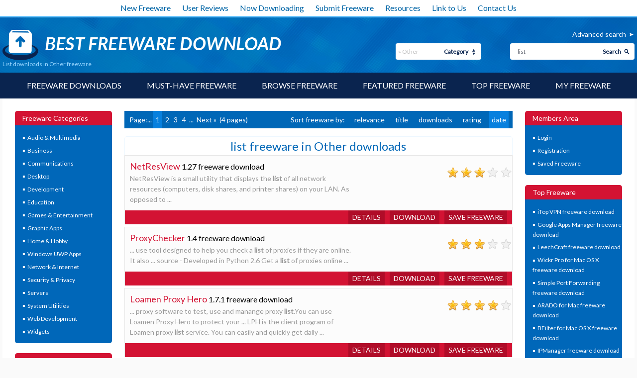

--- FILE ---
content_type: text/html; charset=UTF-8
request_url: https://www.bestfreewaredownload.com/s-yudfwjwe-list-c-125-other-freeware.html
body_size: 109059
content:

<!DOCTYPE html>
<html lang="en" class="no-js">
<head>
  <meta charset="utf-8" />
  <meta http-equiv="X-UA-Compatible" content="IE=edge" />
	<meta http-equiv="content-type" content="text/html; charset=utf-8" />
	<title>List downloads in Other freeware</title>

    <link href='//fonts.googleapis.com/css?family=Lato:400,100,300' rel='stylesheet' type='text/css'>
	<link href="https://www.bestfreewaredownload.com/templates/BFD/css/styles.css" rel="stylesheet" type="text/css" />
	<link href="https://www.bestfreewaredownload.com/templates/BFD/css/rating.css" rel="stylesheet" type="text/css" />
	<meta name="keywords" content="listfreeware, downloads, software, free, freeware download" />
	<meta name="description" content="List downloads in Other freeware - Freeware downloads - best freeware - Best Freeware Download." />
	<link rel="alternate" type="application/rss+xml" title="Best Freeware Download RSS" href="https://www.bestfreewaredownload.com/rss/freeware.xml?keywords_encoded=list&amp;category_id=125&amp;keywords=list" />

    <meta name="viewport" content="width=device-width, initial-scale=1" />

	<link rel="shortcut icon" href="https://www.bestfreewaredownload.com/templates/BFD/images/favicon.ico" type="image/x-icon" />
	
	
	<script type="text/plain" cookie-consent="strictly-necessary" language="javascript" src="/js/general.js"></script>
	<script type="text/plain" cookie-consent="strictly-necessary" language="javascript" src="/js/rating.js"></script>
	<script type="text/plain" cookie-consent="functionality" src='https://www.google.com/recaptcha/api.js'></script>
</head>

<body><!-- Header -->
    <div class="container">

        <header role="banner">
            <div class="top_white_bar">
                <div class="wrapper">
                    <ul>
                        <li><a href="https://www.bestfreewaredownload.com/new-freeware.html" title="New Freeware">New Freeware</a></li>
                        <li><a href="https://www.bestfreewaredownload.com/new-reviews.html" title="User Reviews">User Reviews</a></li>
                        <li><a href="https://www.bestfreewaredownload.com/now-downloading.html" title="Now Downloading">Now Downloading</a></li>
                        <li><a href="https://www.bestfreewaredownload.com/submit-pad-file.html" title="Submit Freeware">Submit Freeware</a></li>
                        <li><a href="https://www.bestfreewaredownload.com/dir/directory/" title="Resources">Resources</a></li>
                        <li><a href="https://www.bestfreewaredownload.com/linktous.html" title="Link to Us">Link to Us</a></li>
                        <li><a href="https://www.bestfreewaredownload.com/contact.html" title="Contact Us">Contact Us</a></li>
                    </ul>
                </div>
            </div>
            <div class="main_bar">
                <div class="wrapper">
                    <div class="main_bar_inner">
                        <div class="logo">
                            <a href="https://www.bestfreewaredownload.com/" title="Best Free Software Download - Freeware">
                                <img src="https://www.bestfreewaredownload.com/templates/BFD/images/main_logo.png" alt="best freeware downloads" width="560" height="61" />
                            </a>
                            <h1>List downloads in Other freeware</h1>
                        </div>
                        <div class="search_box">
						   			 				                            <a href="https://www.bestfreewaredownload.com/software-advanced.html?keyword_id=yudfwjwe&amp;keywords_encoded=list&amp;category_id=125&amp;keywords=list&amp;p=25" rel="nofollow" title="Advanced search">Advanced search</a>
                          <form name="Search" action="https://www.bestfreewaredownload.com/software-search.html" method="get">
                            <div class="search">
                                <input type="text" name="keywords" placeholder="Search Freeware:" maxlength="200" value="list"/>
                                <button type="submit">Search</button>
                            </div>
                            <div class="categ">
                                <select name="category_id" id="">
                                	<option value="0">- all -</option>
																																			<option value="1">Audio &amp; Multimedia</option>
																																					<option value="15">&raquo; Audio Encoders/Decoders</option>
																    																			<option value="16">&raquo; Audio File Players</option>
																    																			<option value="17">&raquo; Audio File Recorders</option>
																    																			<option value="18">&raquo; CD Burners</option>
																    																			<option value="19">&raquo; CD Players</option>
																    																			<option value="20">&raquo; Multimedia Creation Tools</option>
																    																			<option value="21">&raquo; Music Composers</option>
																    																			<option value="22">&raquo; Presentation Tools</option>
																    																			<option value="23">&raquo; Rippers &amp; Converters</option>
																    																			<option value="24">&raquo; Speech</option>
																    																			<option value="25">&raquo; Video Tools</option>
																    																			<option value="26">&raquo; Other</option>
																    																			<option value="197">&raquo; DVD Players</option>
																    																																			<option value="2">Business</option>
																																					<option value="27">&raquo; Accounting &amp; Finance</option>
																    																			<option value="28">&raquo; Calculators &amp; Converters</option>
																    																			<option value="29">&raquo; Databases &amp; Tools</option>
																    																			<option value="30">&raquo; Helpdesk &amp; Remote PC</option>
																    																			<option value="31">&raquo; Inventory &amp; Barcoding</option>
																    																			<option value="32">&raquo; Investment Tools</option>
																    																			<option value="33">&raquo; Math &amp; Scientific Tools</option>
																    																			<option value="34">&raquo; Office Suites &amp; Tools</option>
																    																			<option value="35">&raquo; PIMS &amp; Calendars</option>
																    																			<option value="36">&raquo; Project Management</option>
																    																			<option value="37">&raquo; Vertical Market Apps</option>
																    																			<option value="38">&raquo; Other</option>
																    																																			<option value="3">Communications</option>
																																					<option value="39">&raquo; Chat &amp; Instant Messaging</option>
																    																			<option value="40">&raquo; Dial Up &amp; Connection Tools</option>
																    																			<option value="41">&raquo; E-Mail Clients</option>
																    																			<option value="42">&raquo; E-Mail List Management</option>
																    																			<option value="43">&raquo; Fax Tools</option>
																    																			<option value="44">&raquo; Newsgroup Clients</option>
																    																			<option value="45">&raquo; Pager Tools</option>
																    																			<option value="46">&raquo; Telephony</option>
																    																			<option value="47">&raquo; Web/Video Cams</option>
																    																			<option value="48">&raquo; Other Comms Tools</option>
																    																			<option value="49">&raquo; Other E-Mail Tools</option>
																    																																			<option value="4">Desktop</option>
																																					<option value="50">&raquo; Clocks &amp; Alarms</option>
																    																			<option value="51">&raquo; Cursors &amp; Fonts</option>
																    																			<option value="52">&raquo; Icons</option>
																    																			<option value="53">&raquo; Screen Savers</option>
																    																			<option value="54">&raquo; Themes &amp; Wallpaper</option>
																    																			<option value="55">&raquo; Other</option>
																    																			<option value="164">&raquo; Screen Savers: Vehicles</option>
																    																			<option value="165">&raquo; Screen Savers: Science</option>
																    																			<option value="166">&raquo; Screen Savers: Art</option>
																    																			<option value="167">&raquo; Screen Savers: Nature</option>
																    																			<option value="168">&raquo; Screen Savers: Cartoons</option>
																    																			<option value="169">&raquo; Screen Savers: Other</option>
																    																			<option value="171">&raquo; Screen Savers: Seasonal</option>
																    																			<option value="184">&raquo; Screen Savers: People</option>
																    																																			<option value="5">Development</option>
																																					<option value="56">&raquo; Active X</option>
																    																			<option value="57">&raquo; Basic, VB, VB DotNet</option>
																    																			<option value="58">&raquo; C / C++ / C#</option>
																    																			<option value="59">&raquo; Compilers &amp; Interpreters</option>
																    																			<option value="60">&raquo; Components &amp; Libraries</option>
																    																			<option value="61">&raquo; Debugging</option>
																    																			<option value="62">&raquo; Delphi</option>
																    																			<option value="63">&raquo; Help Tools</option>
																    																			<option value="64">&raquo; Install &amp; Setup</option>
																    																			<option value="65">&raquo; Management &amp; Distribution</option>
																    																			<option value="66">&raquo; Source Editors</option>
																    																			<option value="67">&raquo; Other</option>
																    																			<option value="195">&raquo; Components</option>
																    																																			<option value="6">Education</option>
																																					<option value="68">&raquo; Computer</option>
																    																			<option value="69">&raquo; Dictionaries</option>
																    																			<option value="70">&raquo; Geography</option>
																    																			<option value="71">&raquo; Kids</option>
																    																			<option value="72">&raquo; Languages</option>
																    																			<option value="73">&raquo; Mathematics</option>
																    																			<option value="74">&raquo; Reference Tools</option>
																    																			<option value="75">&raquo; Science</option>
																    																			<option value="76">&raquo; Teaching &amp; Training Tools</option>
																    																			<option value="77">&raquo; Other</option>
																    																																			<option value="7">Games &amp; Entertainment</option>
																																					<option value="78">&raquo; Action</option>
																    																			<option value="79">&raquo; Adventure &amp; Roleplay</option>
																    																			<option value="80">&raquo; Arcade</option>
																    																			<option value="81">&raquo; Board</option>
																    																			<option value="82">&raquo; Card</option>
																    																			<option value="83">&raquo; Casino &amp; Gambling</option>
																    																			<option value="84">&raquo; Kids</option>
																    																			<option value="85">&raquo; Online Gaming</option>
																    																			<option value="86">&raquo; Puzzle &amp; Word Games</option>
																    																			<option value="87">&raquo; Simulation</option>
																    																			<option value="88">&raquo; Sports</option>
																    																			<option value="89">&raquo; Strategy &amp; War Games</option>
																    																			<option value="90">&raquo; Tools &amp; Editors</option>
																    																			<option value="91">&raquo; Other</option>
																    																			<option value="177">&raquo; Puzzle</option>
																    																																			<option value="8">Graphic Apps</option>
																																					<option value="92">&raquo; Animation Tools</option>
																    																			<option value="93">&raquo; CAD</option>
																    																			<option value="94">&raquo; Converters &amp; Optimizers</option>
																    																			<option value="95">&raquo; Editors</option>
																    																			<option value="96">&raquo; Font Tools</option>
																    																			<option value="97">&raquo; Gallery &amp; Cataloging Tools</option>
																    																			<option value="98">&raquo; Icon Tools</option>
																    																			<option value="99">&raquo; Screen Capture</option>
																    																			<option value="100">&raquo; Viewers</option>
																    																			<option value="101">&raquo; Other</option>
																    																																			<option value="9">Home &amp; Hobby</option>
																																					<option value="103">&raquo; Astronomy</option>
																    																			<option value="104">&raquo; Cataloging</option>
																    																			<option value="105">&raquo; Food &amp; Drink</option>
																    																			<option value="106">&raquo; Genealogy</option>
																    																			<option value="107">&raquo; Health &amp; Nutrition</option>
																    																			<option value="108">&raquo; Personal Finance</option>
																    																			<option value="109">&raquo; Personal Interest</option>
																    																			<option value="110">&raquo; Recreation</option>
																    																			<option value="111">&raquo; Religion</option>
																    																			<option value="112">&raquo; Other</option>
																    																			<option value="175">&raquo; Astrology/Biorhythms/Mystic</option>
																    																																			<option value="313">Windows UWP Apps</option>
																																					<option value="315">&raquo; Education</option>
																    																			<option value="316">&raquo; Entertainment</option>
																    																			<option value="317">&raquo; Finance</option>
																    																			<option value="318">&raquo; Food</option>
																    																			<option value="314">&raquo; Games</option>
																    																			<option value="319">&raquo; Health</option>
																    																			<option value="320">&raquo; Music &amp; Video</option>
																    																			<option value="321">&raquo; News</option>
																    																			<option value="322">&raquo; Photo</option>
																    																			<option value="323">&raquo; Productivity</option>
																    																			<option value="324">&raquo; Security</option>
																    																			<option value="326">&raquo; Shopping</option>
																    																			<option value="327">&raquo; Social</option>
																    																			<option value="325">&raquo; Sports</option>
																    																			<option value="328">&raquo; Tools</option>
																    																			<option value="329">&raquo; Travel</option>
																    																																			<option value="10">Network &amp; Internet</option>
																																					<option value="113">&raquo; Ad Blockers</option>
																    																			<option value="114">&raquo; Browser Tools</option>
																    																			<option value="115">&raquo; Browsers</option>
																    																			<option value="116">&raquo; Download Managers</option>
																    																			<option value="117">&raquo; File Sharing / Peer to Peer</option>
																    																			<option value="118">&raquo; FTP Clients</option>
																    																			<option value="119">&raquo; Network Monitoring</option>
																    																			<option value="120">&raquo; Remote Computing</option>
																    																			<option value="121">&raquo; Search / Lookup Tools</option>
																    																			<option value="122">&raquo; Terminal &amp; Telnet Clients</option>
																    																			<option value="123">&raquo; Timers &amp; Time Synch</option>
																    																			<option value="124">&raquo; Trace &amp; Ping Tools</option>
																    																			<option value="125" selected="1">&raquo; Other</option>
																    																			<option value="162">&raquo; Search/Lookup Tools</option>
																    																																			<option value="11">Security &amp; Privacy</option>
																																					<option value="126">&raquo; Access Control</option>
																    																			<option value="127">&raquo; Anti-Spam &amp; Anti-Spy Tools</option>
																    																			<option value="128">&raquo; Anti-Virus Tools</option>
																    																			<option value="129">&raquo; Covert Surveillance</option>
																    																			<option value="130">&raquo; Encryption Tools</option>
																    																			<option value="131">&raquo; Password Managers</option>
																    																			<option value="132">&raquo; Other</option>
																    																																			<option value="12">Servers</option>
																																					<option value="133">&raquo; Firewall &amp; Proxy Servers</option>
																    																			<option value="134">&raquo; FTP Servers</option>
																    																			<option value="135">&raquo; Mail Servers</option>
																    																			<option value="136">&raquo; News Servers</option>
																    																			<option value="138">&raquo; Web Servers</option>
																    																			<option value="139">&raquo; Other Server Applications</option>
																    																																			<option value="13">System Utilities</option>
																																					<option value="140">&raquo; Automation Tools</option>
																    																			<option value="141">&raquo; Backup &amp; Restore</option>
																    																			<option value="142">&raquo; Benchmarking</option>
																    																			<option value="143">&raquo; Clipboard Tools</option>
																    																			<option value="144">&raquo; File &amp; Disk Management</option>
																    																			<option value="145">&raquo; File Compression</option>
																    																			<option value="146">&raquo; Launchers &amp; Task Managers</option>
																    																			<option value="147">&raquo; Printer</option>
																    																			<option value="148">&raquo; Registry Tools</option>
																    																			<option value="149">&raquo; Shell Tools</option>
																    																			<option value="150">&raquo; System Maintenance</option>
																    																			<option value="151">&raquo; Text / Document Editors</option>
																    																			<option value="152">&raquo; Other</option>
																    																																			<option value="14">Web Development</option>
																																					<option value="153">&raquo; ASP &amp; PHP</option>
																    																			<option value="154">&raquo; E-Commerce</option>
																    																			<option value="155">&raquo; Flash Tools</option>
																    																			<option value="156">&raquo; HTML Tools</option>
																    																			<option value="157">&raquo; Java &amp; JavaScript</option>
																    																			<option value="158">&raquo; Log Analysers</option>
																    																			<option value="159">&raquo; Site Administration</option>
																    																			<option value="160">&raquo; Wizards &amp; Components</option>
																    																			<option value="161">&raquo; XML / CSS Tools</option>
																    																			<option value="163">&raquo; Other</option>
																    																																			<option value="304">Widgets</option>
																																					<option value="305">&raquo; Alarms & Clocks</option>
																    																			<option value="307">&raquo; Finances & Business</option>
																    																			<option value="308">&raquo; Games</option>
																    																			<option value="309">&raquo; Internet Radio</option>
																    																			<option value="310">&raquo; Miscellaneous</option>
																    																			<option value="311">&raquo; News</option>
																    																			<option value="312">&raquo; System Utilities</option>
																    																	                                </select>
                                <span>Category</span>
                            </div>
                          </form>
                        </div>
                    </div>
                </div>
            </div>
            <nav role="navigation">
                <div class="wrapper">
                    <a href="#" class="mob_nav_icon"></a>
                    <ul>
                        <li><a href="https://www.bestfreewaredownload.com/" title="Software Downloads">Freeware Downloads</a></li>
                        <li><a href="https://www.bestfreewaredownload.com/best-free-downloads.html" title="Must-have Freeware">Must-have Freeware</a></li>
                        <li><a href="https://www.bestfreewaredownload.com/freeware-categories.html" title="Browse Freeware">Browse Freeware</a></li>
                        <li><a href="https://www.bestfreewaredownload.com/featured-freeware.html" title="Featured Freeware">Featured Freeware</a></li>
                        <li><a href="https://www.bestfreewaredownload.com/top-freeware-downloads.html" title="Top Freeware">Top Freeware</a></li>
                        <li><a href="https://www.bestfreewaredownload.com/saved-software.html" title="Freeware Watch List" rel="nofollow">My Freeware</a></li>
                    </ul>
                </div>
            </nav>

        </header>

				
				        <div id="content" role="main">
            <div class="wrapper">
                <div class="content_inner">
                                    <aside>
                        <article class="side_bar">
                            <span>Freeware Categories</span>
                            <ul class="menu_side">
																															<li><a href="/categories/download-audio-multimedia-freeware-1-0-d.html" title="Audio &amp; Multimedia" >Audio &amp; Multimedia</a>
																																	</li>
																															<li><a href="/categories/download-business-freeware-2-0-d.html" title="Business" >Business</a>
																																	</li>
																															<li><a href="/categories/download-communications-freeware-3-0-d.html" title="Communications" >Communications</a>
																																	</li>
																															<li><a href="/categories/download-desktop-freeware-4-0-d.html" title="Desktop" >Desktop</a>
																																	</li>
																															<li><a href="/categories/download-development-freeware-5-0-d.html" title="Development" >Development</a>
																																	</li>
																															<li><a href="/categories/download-education-freeware-6-0-d.html" title="Education" >Education</a>
																																	</li>
																															<li><a href="/categories/download-games-entertainment-freeware-7-0-d.html" title="Games &amp; Entertainment" >Games &amp; Entertainment</a>
																																	</li>
																															<li><a href="/categories/download-graphic-apps-freeware-8-0-d.html" title="Graphic Apps" >Graphic Apps</a>
																																	</li>
																															<li><a href="/categories/download-home-hobby-freeware-9-0-d.html" title="Home &amp; Hobby" >Home &amp; Hobby</a>
																																	</li>
																															<li><a href="/categories/download-windows-uwp-apps-freeware-313-0-d.html" title="Windows UWP Apps" >Windows UWP Apps</a>
																																	</li>
																															<li><a href="/categories/download-network-internet-freeware-10-0-d.html" title="Network &amp; Internet" >Network &amp; Internet</a>
																																	</li>
																															<li><a href="/categories/download-security-privacy-freeware-11-0-d.html" title="Security &amp; Privacy" >Security &amp; Privacy</a>
																																	</li>
																															<li><a href="/categories/download-servers-freeware-12-0-d.html" title="Servers" >Servers</a>
																																	</li>
																															<li><a href="/categories/download-system-utilities-freeware-13-0-d.html" title="System Utilities" >System Utilities</a>
																																	</li>
																															<li><a href="/categories/download-web-development-freeware-14-0-d.html" title="Web Development" >Web Development</a>
																																	</li>
																															<li><a href="/categories/download-widgets-freeware-304-0-d.html" title="Widgets" >Widgets</a>
																																	</li>
															                            </ul>
                        </article>

												                        <article class="side_bar one">
                            <span>Related Keywords<a href="#" class="show_more one">Show more</a><a href="#" class="show_less one">Show less</a></span>
                            <ul>
															                                <li><a href="/s-gbcbwlwq-list-freeware.html" title="list freeware">list <p>freeware download</p></a></li>
															                                <li><a href="/s-xrxehqgl-list-server-freeware.html" title="list server freeware">list server <p>freeware download</p></a></li>
															                                <li><a href="/s-xbxpjzco-list-management-freeware.html" title="list management freeware">list management <p>freeware download</p></a></li>
															                                <li><a href="/s-jgralgpy-list-box-net-freeware.html" title="list box .net freeware">list box .net <p>freeware download</p></a></li>
															                                <li><a href="/s-qncittff-list-box-control-freeware.html" title="list box control freeware">list box control <p>freeware download</p></a></li>
															                                <li><a href="/s-pobaowoz-list-item-control-freeware.html" title="list item control freeware">list item control <p>freeware download</p></a></li>
															                                <li><a href="/s-gxaejaeu-list-validator-freeware.html" title="list validator freeware">list validator <p>freeware download</p></a></li>
															                                <li><a href="/s-ugcbhvss-list-checker-freeware.html" title="list checker freeware">list checker <p>freeware download</p></a></li>
															                                <li><a href="/s-bpgiqjeq-list-maker-freeware.html" title="list maker freeware">list maker <p>freeware download</p></a></li>
															                                <li><a href="/s-mvwqwpjx-list-view-freeware.html" title="list-view freeware">list-view <p>freeware download</p></a></li>
															                                <li><a href="/s-uegycbmx-list-builder-freeware.html" title="list builder freeware">list builder <p>freeware download</p></a></li>
															                                <li><a href="/s-cettejpo-list-files-freeware.html" title="list files freeware">list files <p>freeware download</p></a></li>
															                                <li><a href="/s-nbhmmzvq-list-manager-freeware.html" title="list manager freeware">list manager <p>freeware download</p></a></li>
															                                <li><a href="/s-xplevyib-list-generator-freeware.html" title="list generator freeware">list generator <p>freeware download</p></a></li>
															                                <li><a href="/s-fdzyzguv-list-windows-freeware.html" title="list windows freeware">list windows <p>freeware download</p></a></li>
															                                <li><a href="/s-slcentkj-list-of-natural-sleep-aides-freeware.html" title="list of natural sleep aides freeware">list of natural sleep aides <p>freeware download</p></a></li>
															                                <li><a href="/s-xinvepce-list-grabber-freeware.html" title="list grabber freeware">list grabber <p>freeware download</p></a></li>
															                                <li><a href="/s-bwpfjhru-list-manager-pro-freeware.html" title="list manager pro freeware">list manager pro <p>freeware download</p></a></li>
															                                <li><a href="/s-joyiejfo-list-building-freeware.html" title="list building freeware">list building <p>freeware download</p></a></li>
															                                <li><a href="/s-adokpfkk-list-file-freeware.html" title="list file freeware">list file <p>freeware download</p></a></li>
															                            </ul>
                        </article>
							          
												                        <article class="side_bar two">
                            <span>Top Freeware Keywords<a href="#" class="show_more two">Show more</a><a href="#" class="show_less two">Show less</a></span>
                            <ul>
															                                <li><a href="/s-lvplffes-fast-c-125-other-freeware.html" title="fast freeware">fast <p>freeware download</p></a></li>
															                                <li><a href="/s-ivgscfgj-mac-os-x-c-125-other-freeware.html" title="mac os x freeware">mac os x <p>freeware download</p></a></li>
															                                <li><a href="/s-sghiovqr-free-rss-feeds-c-125-other-freeware.html" title="free rss feeds freeware">free rss feeds <p>freeware download</p></a></li>
															                                <li><a href="/s-fqfhflyd-proxy-c-125-other-freeware.html" title="proxy freeware">proxy <p>freeware download</p></a></li>
															                                <li><a href="/s-vnkrflgq-free-c-125-other-freeware.html" title="free freeware">free <p>freeware download</p></a></li>
															                                <li><a href="/s-yudfwjwe-list-c-125-other-freeware.html" title="list freeware">list <p>freeware download</p></a></li>
															                                <li><a href="/s-dkqluxun-download-c-125-other-freeware.html" title="download freeware">download <p>freeware download</p></a></li>
															                                <li><a href="/s-tgfcstqg-security-c-125-other-freeware.html" title="security freeware">security <p>freeware download</p></a></li>
															                                <li><a href="/s-ysnykppk-speed-c-125-other-freeware.html" title="speed freeware">speed <p>freeware download</p></a></li>
															                                <li><a href="/s-kvzluieb-checker-c-125-other-freeware.html" title="checker freeware">checker <p>freeware download</p></a></li>
															                                <li><a href="/s-ttvytonu-web-c-125-other-freeware.html" title="web freeware">web <p>freeware download</p></a></li>
															                                <li><a href="/s-octcwhel-browser-c-125-other-freeware.html" title="browser freeware">browser <p>freeware download</p></a></li>
															                                <li><a href="/s-wwihzqlp-network-c-125-other-freeware.html" title="network freeware">network <p>freeware download</p></a></li>
															                                <li><a href="/s-bzzwfzes-search-engine-c-125-other-freeware.html" title="search engine freeware">search engine <p>freeware download</p></a></li>
															                                <li><a href="/s-mhskaday-email-c-125-other-freeware.html" title="email freeware">email <p>freeware download</p></a></li>
															                                <li><a href="/s-adxnelai-anti-c-125-other-freeware.html" title="anti freeware">anti <p>freeware download</p></a></li>
															                                <li><a href="/s-jxxokjrh-google-c-125-other-freeware.html" title="google freeware">google <p>freeware download</p></a></li>
															                                <li><a href="/s-opcwlkyx-rss-c-125-other-freeware.html" title="rss freeware">rss <p>freeware download</p></a></li>
															                                <li><a href="/s-ezkddtxw-internet-c-125-other-freeware.html" title="internet freeware">internet <p>freeware download</p></a></li>
															                                <li><a href="/s-lrxvggaa-search-c-125-other-freeware.html" title="search freeware">search <p>freeware download</p></a></li>
															                                <li><a href="/s-lfhyqbiz-online-tv-c-125-other-freeware.html" title="online tv freeware">online tv <p>freeware download</p></a></li>
															                                <li><a href="/s-smgifihy-internet-explorer-6-c-125-other-freeware.html" title="internet explorer 6 freeware">internet explorer 6 <p>freeware download</p></a></li>
															                                <li><a href="/s-zjabwbrh-adware-c-125-other-freeware.html" title="adware freeware">adware <p>freeware download</p></a></li>
															                                <li><a href="/s-hnjhbnsi-blog-c-125-other-freeware.html" title="blog freeware">blog <p>freeware download</p></a></li>
															                                <li><a href="/s-sgygnlho-internet-explorer-c-125-other-freeware.html" title="internet explorer freeware">internet explorer <p>freeware download</p></a></li>
															                                <li><a href="/s-cfurqyev-feed-c-125-other-freeware.html" title="feed freeware">feed <p>freeware download</p></a></li>
															                                <li><a href="/s-ulsojdzj-finder-c-125-other-freeware.html" title="finder freeware">finder <p>freeware download</p></a></li>
															                                <li><a href="/s-ivrblife-optimize-c-125-other-freeware.html" title="optimize freeware">optimize <p>freeware download</p></a></li>
															                                <li><a href="/s-dlnenlhc-auction-c-125-other-freeware.html" title="auction freeware">auction <p>freeware download</p></a></li>
															                                <li><a href="/s-ecywhkre-ebay-c-125-other-freeware.html" title="ebay freeware">ebay <p>freeware download</p></a></li>
															                            </ul>
                        </article>
							          
                        <article class="side_bar three">
                            <span>Popular Freeware<a href="#" class="show_more three">Show more</a><a href="#" class="show_less three">Show less</a></span>
                            <ul>
                                <li><a href="https://www.bestfreewaredownload.com/freeware/k-girls-t-free-istripper-freeware-xxhwktww.html" title="virtuagirl">virtuagirl</a></li>
                                <li><a href="https://www.bestfreewaredownload.com/freeware/t-free-free-virtual-girls-freeware-fdauurhs.html" title="free girls">free girls</a></li>
                                <li><a href="https://www.bestfreewaredownload.com/freeware/k-cleaner-t-free-free-registry-cleaner-freeware-yzvjglsg.html" title="free registry cleaner">free registry cleaner</a></li>
                                <li><a href="https://www.bestfreewaredownload.com/free-registry-cleaner.html" title="registry cleaner">registry cleaner</a></li>
                                <li><a href="https://www.bestfreewaredownload.com/freeware/k-keylogger-t-free-free-keylogger-freeware-gzqjgmcg.html" title="free keylogger">free keylogger</a></li>
                                <li><a href="https://www.bestfreewaredownload.com/s-gdvkzeoi-games-freeware.html" title="freeware games">freeware games</a></li>
                                <li><a href="https://www.bestfreewaredownload.com/s-xlfjqare-player-c-16-audio-file-players-freeware.html" title="freeware player">freeware player</a></li>
                                <li><a href="https://www.bestfreewaredownload.com/s-rcokbmeq-mp3-freeware.html" title="free mp3">free mp3</a></li>
                                <li><a href="https://www.bestfreewaredownload.com/s-aevzizxp-video-freeware.html" title="free videos">free videos</a></li>
                                <li><a href="https://www.bestfreewaredownload.com/top-freeware-downloads.html" title="free freeware">free freeware</a></li>
                                <li><a href="https://www.bestfreewaredownload.com/top-freeware-downloads.html" title="free downloads">free downloads</a></li>
                                <li><a href="https://www.bestfreewaredownload.com/top-freeware-downloads.html" title="free software">free software</a></li>
                            </ul>
                        </article>
                    </aside>
                <!-- Header end-->

<!-- Content -->

 
                    <div class="midline">

																											                        <div class="paging">
                            <ul>
                                <li>Page:</li><li>...</li> <li><a href="/s-yudfwjwe-list-c-125-other-freeware-0.html" class="selected active"  rel="nofollow">1</a></li> <li><a href="/s-yudfwjwe-list-c-125-other-freeware-25.html" class="" >2</a></li> <li><a href="/s-yudfwjwe-list-c-125-other-freeware-50.html" class="" >3</a></li> <li><a href="/s-yudfwjwe-list-c-125-other-freeware-75.html" class="" >4</a></li>  <li>...</li>  <li><a href="/s-yudfwjwe-list-c-125-other-freeware-25.html" rel="nofollow">Next &raquo;</a></li> <li> (4&nbsp;pages)</li>
                            </ul>
                            <ul>
                                 <li>Sort freeware by: &nbsp;<li><a href="/s-yudfwjwe-list-c-125-other-freeware-$o.html" rel="nofollow">relevance</a></li> <li><a href="/s-yudfwjwe-list-c-125-other-freeware-$o.html" rel="nofollow">title</a></li> <li><a href="/s-yudfwjwe-list-c-125-other-freeware-$o.html" rel="nofollow">downloads</a></li> <li><a href="/s-yudfwjwe-list-c-125-other-freeware-$o.html" rel="nofollow">rating</a></li> <li class="selected">date</li> 
                            </ul>
                        </div>
																												                        <article class="recent_inside">
                            <h2>list freeware in Other downloads</h2>
                                                        <div class="recent_item">
                                <section>
                                    <h4><a href="https://www.bestfreewaredownload.com/freeware/k-list-t-free-netresview-freeware-bvzbaxcp.html" title="NetResView freeware">NetResView</a></h4> 1.27 freeware download
                                    <p>NetResView is a small utility that displays the <strong class="hl">list</strong> of all network resources (computers, disk shares, and printer shares) on your LAN. As opposed to  ...</p>
                                                                    </section>
                                <section>
                                	                                    
                                    <span class="star_rating">
			                                  <img src="https://www.bestfreewaredownload.com/templates/BFD/images/star_full.gif" width="27" height="25"  alt=""/><img src="https://www.bestfreewaredownload.com/templates/BFD/images/star_full.gif" width="27" height="25"  alt=""/><img src="https://www.bestfreewaredownload.com/templates/BFD/images/star_full.gif" width="27" height="25"  alt=""/><img src="https://www.bestfreewaredownload.com/templates/BFD/images/star_fullb.gif" width="27" height="25"  alt=""/><img src="https://www.bestfreewaredownload.com/templates/BFD/images/star_fullb.gif" width="27" height="25"  alt=""/>
                                    </span>

                                </section>

																
                                <ul>
                                    <li><a href="/saved-software.html?save=bvzbaxcp&amp;keywords=list" rel="nofollow" title="Save">Save freeware</a></li>
                                    <li><a href="https://www.bestfreewaredownload.com/download/t-free-netresview-freeware-bvzbaxcp.html" title="Download">Download</a></li>
                                    <li><a href="https://www.bestfreewaredownload.com/freeware/t-free-netresview-freeware-bvzbaxcp.html" title="freeware">Details</a></li>
                                </ul>
                            </div>
                                                        <div class="recent_item">
                                <section>
                                    <h4><a href="https://www.bestfreewaredownload.com/freeware/k-list-t-free-proxychecker-freeware-zomnthos.html" title="ProxyChecker freeware">ProxyChecker</a></h4> 1.4 freeware download
                                    <p>... use tool designed to help you check a <strong class="hl">list</strong> of proxies if they are online. It also ... source - Developed in Python 2.6 Get a <strong class="hl">list</strong> of proxies online       ...</p>
                                                                    </section>
                                <section>
                                	                                    
                                    <span class="star_rating">
			                                  <img src="https://www.bestfreewaredownload.com/templates/BFD/images/star_full.gif" width="27" height="25"  alt=""/><img src="https://www.bestfreewaredownload.com/templates/BFD/images/star_full.gif" width="27" height="25"  alt=""/><img src="https://www.bestfreewaredownload.com/templates/BFD/images/star_full.gif" width="27" height="25"  alt=""/><img src="https://www.bestfreewaredownload.com/templates/BFD/images/star_fullb.gif" width="27" height="25"  alt=""/><img src="https://www.bestfreewaredownload.com/templates/BFD/images/star_fullb.gif" width="27" height="25"  alt=""/>
                                    </span>

                                </section>

																
                                <ul>
                                    <li><a href="/saved-software.html?save=zomnthos&amp;keywords=list" rel="nofollow" title="Save">Save freeware</a></li>
                                    <li><a href="https://www.bestfreewaredownload.com/download/t-free-proxychecker-freeware-zomnthos.html" title="Download">Download</a></li>
                                    <li><a href="https://www.bestfreewaredownload.com/freeware/t-free-proxychecker-freeware-zomnthos.html" title="freeware">Details</a></li>
                                </ul>
                            </div>
                                                        <div class="recent_item">
                                <section>
                                    <h4><a href="https://www.bestfreewaredownload.com/freeware/k-list-t-free-loamen-proxy-hero-freeware-wgoyaxnw.html" title="Loamen Proxy Hero freeware">Loamen Proxy Hero</a></h4> 1.7.1 freeware download
                                    <p>... proxy software to test, use and manange proxy <strong class="hl">list</strong>.You can use Loamen Proxy Hero to protect your ... LPH is the client program of Loamen proxy <strong class="hl">list</strong> service. You can easily and quickly get daily  ...</p>
                                                                    </section>
                                <section>
                                	                                    
                                    <span class="star_rating">
			                                  <img src="https://www.bestfreewaredownload.com/templates/BFD/images/star_full.gif" width="27" height="25"  alt=""/><img src="https://www.bestfreewaredownload.com/templates/BFD/images/star_full.gif" width="27" height="25"  alt=""/><img src="https://www.bestfreewaredownload.com/templates/BFD/images/star_full.gif" width="27" height="25"  alt=""/><img src="https://www.bestfreewaredownload.com/templates/BFD/images/star_full.gif" width="27" height="25"  alt=""/><img src="https://www.bestfreewaredownload.com/templates/BFD/images/star_fullb.gif" width="27" height="25"  alt=""/>
                                    </span>

                                </section>

																
                                <ul>
                                    <li><a href="/saved-software.html?save=wgoyaxnw&amp;keywords=list" rel="nofollow" title="Save">Save freeware</a></li>
                                    <li><a href="https://www.bestfreewaredownload.com/download/t-free-loamen-proxy-hero-freeware-wgoyaxnw.html" title="Download">Download</a></li>
                                    <li><a href="https://www.bestfreewaredownload.com/freeware/t-free-loamen-proxy-hero-freeware-wgoyaxnw.html" title="freeware">Details</a></li>
                                </ul>
                            </div>
                                                        <div class="recent_item">
                                <section>
                                    <h4><a href="https://www.bestfreewaredownload.com/freeware/k-list-t-free-dbtv-freeware-fxqushqg.html" title="DBTV freeware">DBTV</a></h4> 2.3 freeware download
                                    <p>... DBTV will scan your TV show folder and <strong class="hl">list</strong> all your shows. Looks up and downloads torrents for TV shows in order. The software also  ...</p>
                                                                    </section>
                                <section>
                                	                                    
                                    <span class="star_rating">
			                                  <img src="https://www.bestfreewaredownload.com/templates/BFD/images/star_full.gif" width="27" height="25"  alt=""/><img src="https://www.bestfreewaredownload.com/templates/BFD/images/star_full.gif" width="27" height="25"  alt=""/><img src="https://www.bestfreewaredownload.com/templates/BFD/images/star_full.gif" width="27" height="25"  alt=""/><img src="https://www.bestfreewaredownload.com/templates/BFD/images/star_fullb.gif" width="27" height="25"  alt=""/><img src="https://www.bestfreewaredownload.com/templates/BFD/images/star_fullb.gif" width="27" height="25"  alt=""/>
                                    </span>

                                </section>

																
                                <ul>
                                    <li><a href="/saved-software.html?save=fxqushqg&amp;keywords=list" rel="nofollow" title="Save">Save freeware</a></li>
                                    <li><a href="https://www.bestfreewaredownload.com/download/t-free-dbtv-freeware-fxqushqg.html" title="Download">Download</a></li>
                                    <li><a href="https://www.bestfreewaredownload.com/freeware/t-free-dbtv-freeware-fxqushqg.html" title="freeware">Details</a></li>
                                </ul>
                            </div>
                                                        <div class="recent_item">
                                <section>
                                    <h4><a href="https://www.bestfreewaredownload.com/freeware/k-list-t-free-peoplezen-freeware-wgpvphgk.html" title="PeopleZen freeware">PeopleZen</a></h4> 1.9.1.3 freeware download
                                    <p><strong class="hl">List</strong> and link to any set of user profiles with the ROXORITY PeopleZen User Profiles <strong class="hl">List</strong> View Web Part for SharePoint, in any way ... Ever wanted to create a SharePoint Web Part <strong class="hl">list</strong>ing some specific set of User Profiles, with avatar  ...</p>
                                                                    </section>
                                <section>
                                	                                    
                                    <span class="star_rating">
			                                  <img src="https://www.bestfreewaredownload.com/templates/BFD/images/star_full.gif" width="27" height="25"  alt=""/><img src="https://www.bestfreewaredownload.com/templates/BFD/images/star_full.gif" width="27" height="25"  alt=""/><img src="https://www.bestfreewaredownload.com/templates/BFD/images/star_full.gif" width="27" height="25"  alt=""/><img src="https://www.bestfreewaredownload.com/templates/BFD/images/star_fullb.gif" width="27" height="25"  alt=""/><img src="https://www.bestfreewaredownload.com/templates/BFD/images/star_fullb.gif" width="27" height="25"  alt=""/>
                                    </span>

                                </section>

																
                                <ul>
                                    <li><a href="/saved-software.html?save=wgpvphgk&amp;keywords=list" rel="nofollow" title="Save">Save freeware</a></li>
                                    <li><a href="https://www.bestfreewaredownload.com/download/t-free-peoplezen-freeware-wgpvphgk.html" title="Download">Download</a></li>
                                    <li><a href="https://www.bestfreewaredownload.com/freeware/t-free-peoplezen-freeware-wgpvphgk.html" title="freeware">Details</a></li>
                                </ul>
                            </div>
                                                        <div class="recent_item">
                                <section>
                                    <h4><a href="https://www.bestfreewaredownload.com/freeware/k-list-t-free-headline-viewer-freeware-wtdubruw.html" title="Headline Viewer freeware">Headline Viewer</a></h4> 0.9.9 freeware download
                                    <p>... lets you see news headlines from a configurable <strong class="hl">list</strong> of Headline Providers (news sources and weblogs). Instead ... Features...  812 predefined Headline Providers Hierarchical Category <strong class="hl">List</strong> Multiple views & fonts Double-click to open story  ...</p>
                                                                    </section>
                                <section>
                                	                                    	                                    <div class="our_rating">
	                                    	<img src="https://www.bestfreewaredownload.com/templates/BFD/images/award_5.jpg" width="65" height="40" alt="5 freeware award" border="0" />
	                                    </div>
                                    
                                    <span class="star_rating">
			                                  <img src="https://www.bestfreewaredownload.com/templates/BFD/images/star_full.gif" width="27" height="25"  alt=""/><img src="https://www.bestfreewaredownload.com/templates/BFD/images/star_full.gif" width="27" height="25"  alt=""/><img src="https://www.bestfreewaredownload.com/templates/BFD/images/star_full.gif" width="27" height="25"  alt=""/><img src="https://www.bestfreewaredownload.com/templates/BFD/images/star_fullb.gif" width="27" height="25"  alt=""/><img src="https://www.bestfreewaredownload.com/templates/BFD/images/star_fullb.gif" width="27" height="25"  alt=""/>
                                    </span>

                                </section>

																
                                <ul>
                                    <li><a href="/saved-software.html?save=wtdubruw&amp;keywords=list" rel="nofollow" title="Save">Save freeware</a></li>
                                    <li><a href="https://www.bestfreewaredownload.com/download/t-free-headline-viewer-freeware-wtdubruw.html" title="Download">Download</a></li>
                                    <li><a href="https://www.bestfreewaredownload.com/freeware/t-free-headline-viewer-freeware-wtdubruw.html" title="freeware">Details</a></li>
                                </ul>
                            </div>
                                                        <div class="recent_item">
                                <section>
                                    <h4><a href="https://www.bestfreewaredownload.com/freeware/k-list-t-free-tcpeye-freeware-aiyfuzvo.html" title="TCPEye freeware">TCPEye</a></h4> 1.0 Build 0.190 freeware download
                                    <p>... easy-to-use network monitoring application that will display a <strong class="hl">list</strong> of all the currently opened UDP and TCP/IP ports.  For each port in the <strong class="hl">list</strong>, information about the process that opened the port  ...</p>
                                                                    </section>
                                <section>
                                	                                    
                                    <span class="star_rating">
			                                  <img src="https://www.bestfreewaredownload.com/templates/BFD/images/star_full.gif" width="27" height="25"  alt=""/><img src="https://www.bestfreewaredownload.com/templates/BFD/images/star_full.gif" width="27" height="25"  alt=""/><img src="https://www.bestfreewaredownload.com/templates/BFD/images/star_full.gif" width="27" height="25"  alt=""/><img src="https://www.bestfreewaredownload.com/templates/BFD/images/star_full.gif" width="27" height="25"  alt=""/><img src="https://www.bestfreewaredownload.com/templates/BFD/images/star_fullb.gif" width="27" height="25"  alt=""/>
                                    </span>

                                </section>

																
                                <ul>
                                    <li><a href="/saved-software.html?save=aiyfuzvo&amp;keywords=list" rel="nofollow" title="Save">Save freeware</a></li>
                                    <li><a href="https://www.bestfreewaredownload.com/download/t-free-tcpeye-freeware-aiyfuzvo.html" title="Download">Download</a></li>
                                    <li><a href="https://www.bestfreewaredownload.com/freeware/t-free-tcpeye-freeware-aiyfuzvo.html" title="freeware">Details</a></li>
                                </ul>
                            </div>
                                                        <div class="recent_item">
                                <section>
                                    <h4><a href="https://www.bestfreewaredownload.com/freeware/k-list-t-free-bluetoothcl-freeware-qtysiuyh.html" title="BluetoothCL freeware">BluetoothCL</a></h4> 1.07 freeware download
                                    <p>... "Command Prompt" window. When you run it, the <strong class="hl">list</strong> of all currently detected bluetooth devices is sent to the console output.  As with any  ...</p>
                                                                    </section>
                                <section>
                                	                                    
                                    <span class="star_rating">
			                                  <img src="https://www.bestfreewaredownload.com/templates/BFD/images/star_full.gif" width="27" height="25"  alt=""/><img src="https://www.bestfreewaredownload.com/templates/BFD/images/star_full.gif" width="27" height="25"  alt=""/><img src="https://www.bestfreewaredownload.com/templates/BFD/images/star_full.gif" width="27" height="25"  alt=""/><img src="https://www.bestfreewaredownload.com/templates/BFD/images/star_fullb.gif" width="27" height="25"  alt=""/><img src="https://www.bestfreewaredownload.com/templates/BFD/images/star_fullb.gif" width="27" height="25"  alt=""/>
                                    </span>

                                </section>

																
                                <ul>
                                    <li><a href="/saved-software.html?save=qtysiuyh&amp;keywords=list" rel="nofollow" title="Save">Save freeware</a></li>
                                    <li><a href="https://www.bestfreewaredownload.com/download/t-free-bluetoothcl-freeware-qtysiuyh.html" title="Download">Download</a></li>
                                    <li><a href="https://www.bestfreewaredownload.com/freeware/t-free-bluetoothcl-freeware-qtysiuyh.html" title="freeware">Details</a></li>
                                </ul>
                            </div>
                                                        <div class="recent_item">
                                <section>
                                    <h4><a href="https://www.bestfreewaredownload.com/freeware/k-list-t-free-webtricks-freeware-yaebrfxm.html" title="WebTricks freeware">WebTricks</a></h4> 1.1.0.3 freeware download
                                    <p>... dialog box scroll through the Available toolbar buttons <strong class="hl">list</strong>, select WebTricks and click Add.     ...</p>
                                                                    </section>
                                <section>
                                	                                    	                                    <div class="our_rating">
	                                    	<img src="https://www.bestfreewaredownload.com/templates/BFD/images/award_5.jpg" width="65" height="40" alt="5 freeware award" border="0" />
	                                    </div>
                                    
                                    <span class="star_rating">
			                                  <img src="https://www.bestfreewaredownload.com/templates/BFD/images/star_full.gif" width="27" height="25"  alt=""/><img src="https://www.bestfreewaredownload.com/templates/BFD/images/star_full.gif" width="27" height="25"  alt=""/><img src="https://www.bestfreewaredownload.com/templates/BFD/images/star_full.gif" width="27" height="25"  alt=""/><img src="https://www.bestfreewaredownload.com/templates/BFD/images/star_fullb.gif" width="27" height="25"  alt=""/><img src="https://www.bestfreewaredownload.com/templates/BFD/images/star_fullb.gif" width="27" height="25"  alt=""/>
                                    </span>

                                </section>

																
                                <ul>
                                    <li><a href="/saved-software.html?save=yaebrfxm&amp;keywords=list" rel="nofollow" title="Save">Save freeware</a></li>
                                    <li><a href="https://www.bestfreewaredownload.com/download/t-free-webtricks-freeware-yaebrfxm.html" title="Download">Download</a></li>
                                    <li><a href="https://www.bestfreewaredownload.com/freeware/t-free-webtricks-freeware-yaebrfxm.html" title="freeware">Details</a></li>
                                </ul>
                            </div>
                                                        <div class="recent_item">
                                <section>
                                    <h4><a href="https://www.bestfreewaredownload.com/freeware/k-list-t-free-pablo-s-popup-killer-freeware-fczlkqiv.html" title="Pablo's Popup Killer freeware">Pablo's Popup Killer</a></h4> 1.51 freeware download
                                    <p>... program lets you add window titles to a <strong class="hl">list</strong>. And the next time it sees this window ... it brings up the Add Window to banned <strong class="hl">list</strong> dialog.  Banned Windows In this screen you  ...</p>
                                                                    </section>
                                <section>
                                	                                    
                                    <span class="star_rating">
			                                  <img src="https://www.bestfreewaredownload.com/templates/BFD/images/star_full.gif" width="27" height="25"  alt=""/><img src="https://www.bestfreewaredownload.com/templates/BFD/images/star_full.gif" width="27" height="25"  alt=""/><img src="https://www.bestfreewaredownload.com/templates/BFD/images/star_full.gif" width="27" height="25"  alt=""/><img src="https://www.bestfreewaredownload.com/templates/BFD/images/star_fullb.gif" width="27" height="25"  alt=""/><img src="https://www.bestfreewaredownload.com/templates/BFD/images/star_fullb.gif" width="27" height="25"  alt=""/>
                                    </span>

                                </section>

																
                                <ul>
                                    <li><a href="/saved-software.html?save=fczlkqiv&amp;keywords=list" rel="nofollow" title="Save">Save freeware</a></li>
                                    <li><a href="https://www.bestfreewaredownload.com/download/t-free-pablo-s-popup-killer-freeware-fczlkqiv.html" title="Download">Download</a></li>
                                    <li><a href="https://www.bestfreewaredownload.com/freeware/t-free-pablo-s-popup-killer-freeware-fczlkqiv.html" title="freeware">Details</a></li>
                                </ul>
                            </div>
                                                        <div class="recent_item">
                                <section>
                                    <h4><a href="https://www.bestfreewaredownload.com/freeware/k-list-t-free-url-history-explorer-freeware-utaolndb.html" title="URL History Explorer freeware">URL History Explorer</a></h4> 1.00 Beta freeware download
                                    <p>... utility for viewing your URL history. The URL <strong class="hl">list</strong> can be exported to a text file. A ... window can be used to narrow down the <strong class="hl">list</strong>. It put a Day of the Week column  ...</p>
                                                                    </section>
                                <section>
                                	                                    
                                    <span class="star_rating">
			                                  <img src="https://www.bestfreewaredownload.com/templates/BFD/images/star_full.gif" width="27" height="25"  alt=""/><img src="https://www.bestfreewaredownload.com/templates/BFD/images/star_full.gif" width="27" height="25"  alt=""/><img src="https://www.bestfreewaredownload.com/templates/BFD/images/star_full.gif" width="27" height="25"  alt=""/><img src="https://www.bestfreewaredownload.com/templates/BFD/images/star_fullb.gif" width="27" height="25"  alt=""/><img src="https://www.bestfreewaredownload.com/templates/BFD/images/star_fullb.gif" width="27" height="25"  alt=""/>
                                    </span>

                                </section>

																
                                <ul>
                                    <li><a href="/saved-software.html?save=utaolndb&amp;keywords=list" rel="nofollow" title="Save">Save freeware</a></li>
                                    <li><a href="https://www.bestfreewaredownload.com/download/t-free-url-history-explorer-freeware-utaolndb.html" title="Download">Download</a></li>
                                    <li><a href="https://www.bestfreewaredownload.com/freeware/t-free-url-history-explorer-freeware-utaolndb.html" title="freeware">Details</a></li>
                                </ul>
                            </div>
                                                        <div class="recent_item">
                                <section>
                                    <h4><a href="https://www.bestfreewaredownload.com/freeware/k-list-t-free-free-idns-translator-freeware-jmdvafbd.html" title="Free IDNS Translator freeware">Free IDNS Translator</a></h4> 1.12 freeware download
                                    <p>... mode and batch mode, where user indicates a <strong class="hl">list</strong> of domains to be translated, and gets output ... a lot SEO specia<strong class="hl">list</strong>, who have to prepare <strong class="hl">list</strong> of domains to Google Disavow Tool.    ...</p>
                                                                    </section>
                                <section>
                                	                                    
                                    <span class="star_rating">
			                                  <img src="https://www.bestfreewaredownload.com/templates/BFD/images/star_full.gif" width="27" height="25"  alt=""/><img src="https://www.bestfreewaredownload.com/templates/BFD/images/star_full.gif" width="27" height="25"  alt=""/><img src="https://www.bestfreewaredownload.com/templates/BFD/images/star_full.gif" width="27" height="25"  alt=""/><img src="https://www.bestfreewaredownload.com/templates/BFD/images/star_full.gif" width="27" height="25"  alt=""/><img src="https://www.bestfreewaredownload.com/templates/BFD/images/star_fullb.gif" width="27" height="25"  alt=""/>
                                    </span>

                                </section>

																
                                <ul>
                                    <li><a href="/saved-software.html?save=jmdvafbd&amp;keywords=list" rel="nofollow" title="Save">Save freeware</a></li>
                                    <li><a href="https://www.bestfreewaredownload.com/download/t-free-free-idns-translator-freeware-jmdvafbd.html" title="Download">Download</a></li>
                                    <li><a href="https://www.bestfreewaredownload.com/freeware/t-free-free-idns-translator-freeware-jmdvafbd.html" title="freeware">Details</a></li>
                                </ul>
                            </div>
                                                        <div class="recent_item">
                                <section>
                                    <h4><a href="https://www.bestfreewaredownload.com/freeware/k-list-t-free-netrouteview-freeware-dztskwve.html" title="NetRouteView freeware">NetRouteView</a></h4> 1.40 freeware download
                                    <p>... (Route.exe) of Windows operating system. It displays the <strong class="hl">list</strong> of all routes on your current network, including the destination, mask, gateway, interface IP address, metric  ...</p>
                                                                    </section>
                                <section>
                                	                                    
                                    <span class="star_rating">
			                                  <img src="https://www.bestfreewaredownload.com/templates/BFD/images/star_full.gif" width="27" height="25"  alt=""/><img src="https://www.bestfreewaredownload.com/templates/BFD/images/star_full.gif" width="27" height="25"  alt=""/><img src="https://www.bestfreewaredownload.com/templates/BFD/images/star_full.gif" width="27" height="25"  alt=""/><img src="https://www.bestfreewaredownload.com/templates/BFD/images/star_fullb.gif" width="27" height="25"  alt=""/><img src="https://www.bestfreewaredownload.com/templates/BFD/images/star_fullb.gif" width="27" height="25"  alt=""/>
                                    </span>

                                </section>

																
                                <ul>
                                    <li><a href="/saved-software.html?save=dztskwve&amp;keywords=list" rel="nofollow" title="Save">Save freeware</a></li>
                                    <li><a href="https://www.bestfreewaredownload.com/download/t-free-netrouteview-freeware-dztskwve.html" title="Download">Download</a></li>
                                    <li><a href="https://www.bestfreewaredownload.com/freeware/t-free-netrouteview-freeware-dztskwve.html" title="freeware">Details</a></li>
                                </ul>
                            </div>
                                                        <div class="recent_item">
                                <section>
                                    <h4><a href="https://www.bestfreewaredownload.com/freeware/k-list-t-free-xenu-link-sleuth-freeware-okwbjuib.html" title="Xenu Link Sleuth freeware">Xenu Link Sleuth</a></h4> 1.3.8 freeware download
                                    <p>... and java applets. It displays a continously updated <strong class="hl">list</strong> of URLs which you can sort by different criteria. A report can be produced at any  ...</p>
                                                                    </section>
                                <section>
                                	                                    
                                    <span class="star_rating">
			                                  <img src="https://www.bestfreewaredownload.com/templates/BFD/images/star_full.gif" width="27" height="25"  alt=""/><img src="https://www.bestfreewaredownload.com/templates/BFD/images/star_full.gif" width="27" height="25"  alt=""/><img src="https://www.bestfreewaredownload.com/templates/BFD/images/star_full.gif" width="27" height="25"  alt=""/><img src="https://www.bestfreewaredownload.com/templates/BFD/images/star_fullb.gif" width="27" height="25"  alt=""/><img src="https://www.bestfreewaredownload.com/templates/BFD/images/star_fullb.gif" width="27" height="25"  alt=""/>
                                    </span>

                                </section>

																
                                <ul>
                                    <li><a href="/saved-software.html?save=okwbjuib&amp;keywords=list" rel="nofollow" title="Save">Save freeware</a></li>
                                    <li><a href="https://www.bestfreewaredownload.com/download/t-free-xenu-link-sleuth-freeware-okwbjuib.html" title="Download">Download</a></li>
                                    <li><a href="https://www.bestfreewaredownload.com/freeware/t-free-xenu-link-sleuth-freeware-okwbjuib.html" title="freeware">Details</a></li>
                                </ul>
                            </div>
                                                        <div class="recent_item">
                                <section>
                                    <h4><a href="https://www.bestfreewaredownload.com/freeware/k-list-t-free-rapid-emailer-freeware-pilsxnov.html" title="Rapid-Emailer freeware">Rapid-Emailer</a></h4> 2.0.22 freeware download
                                    <p>... Line support. pure header manipulation, very large email <strong class="hl">list</strong> support, overload protection, creates a failed and successful <strong class="hl">list</strong>. Easy resending of failed emails, free updates. Allows  ...</p>
                                                                    </section>
                                <section>
                                	                                    
                                    <span class="star_rating">
			                                  <img src="https://www.bestfreewaredownload.com/templates/BFD/images/star_full.gif" width="27" height="25"  alt=""/><img src="https://www.bestfreewaredownload.com/templates/BFD/images/star_full.gif" width="27" height="25"  alt=""/><img src="https://www.bestfreewaredownload.com/templates/BFD/images/star_full.gif" width="27" height="25"  alt=""/><img src="https://www.bestfreewaredownload.com/templates/BFD/images/star_full.gif" width="27" height="25"  alt=""/><img src="https://www.bestfreewaredownload.com/templates/BFD/images/star_fullb.gif" width="27" height="25"  alt=""/>
                                    </span>

                                </section>

																
                                <ul>
                                    <li><a href="/saved-software.html?save=pilsxnov&amp;keywords=list" rel="nofollow" title="Save">Save freeware</a></li>
                                    <li><a href="https://www.bestfreewaredownload.com/download/t-free-rapid-emailer-freeware-pilsxnov.html" title="Download">Download</a></li>
                                    <li><a href="https://www.bestfreewaredownload.com/freeware/t-free-rapid-emailer-freeware-pilsxnov.html" title="freeware">Details</a></li>
                                </ul>
                            </div>
                                                        <div class="recent_item">
                                <section>
                                    <h4><a href="https://www.bestfreewaredownload.com/freeware/k-list-t-free-wireless-network-watcher-freeware-hgnmrxmn.html" title="Wireless Network Watcher freeware">Wireless Network Watcher</a></h4> 2.41 freeware download
                                    <p>... that scans your wireless network and displays the <strong class="hl">list</strong> of all computers and devices that are currently ...  You can also export the connected devices <strong class="hl">list</strong> into html/xml/csv/text file, or copy the <strong class="hl">list</strong> to  ...</p>
                                                                    </section>
                                <section>
                                	                                    
                                    <span class="star_rating">
			                                  <img src="https://www.bestfreewaredownload.com/templates/BFD/images/star_full.gif" width="27" height="25"  alt=""/><img src="https://www.bestfreewaredownload.com/templates/BFD/images/star_full.gif" width="27" height="25"  alt=""/><img src="https://www.bestfreewaredownload.com/templates/BFD/images/star_full.gif" width="27" height="25"  alt=""/><img src="https://www.bestfreewaredownload.com/templates/BFD/images/star_fullb.gif" width="27" height="25"  alt=""/><img src="https://www.bestfreewaredownload.com/templates/BFD/images/star_fullb.gif" width="27" height="25"  alt=""/>
                                    </span>

                                </section>

																
                                <ul>
                                    <li><a href="/saved-software.html?save=hgnmrxmn&amp;keywords=list" rel="nofollow" title="Save">Save freeware</a></li>
                                    <li><a href="https://www.bestfreewaredownload.com/download/t-free-wireless-network-watcher-freeware-hgnmrxmn.html" title="Download">Download</a></li>
                                    <li><a href="https://www.bestfreewaredownload.com/freeware/t-free-wireless-network-watcher-freeware-hgnmrxmn.html" title="freeware">Details</a></li>
                                </ul>
                            </div>
                                                        <div class="recent_item">
                                <section>
                                    <h4><a href="https://www.bestfreewaredownload.com/freeware/k-list-t-free-portable-wireless-network-watcher-freeware-bhgacgsa.html" title="Portable Wireless Network Watcher freeware">Portable Wireless Network Watcher</a></h4> 2.41 freeware download
                                    <p>... that scans your wireless network and displays the <strong class="hl">list</strong> of all computers and devices that are currently ...  You can also export the connected devices <strong class="hl">list</strong> into html/xml/csv/text file, or copy the <strong class="hl">list</strong> to  ...</p>
                                                                    </section>
                                <section>
                                	                                    
                                    <span class="star_rating">
			                                  <img src="https://www.bestfreewaredownload.com/templates/BFD/images/star_full.gif" width="27" height="25"  alt=""/><img src="https://www.bestfreewaredownload.com/templates/BFD/images/star_full.gif" width="27" height="25"  alt=""/><img src="https://www.bestfreewaredownload.com/templates/BFD/images/star_full.gif" width="27" height="25"  alt=""/><img src="https://www.bestfreewaredownload.com/templates/BFD/images/star_fullb.gif" width="27" height="25"  alt=""/><img src="https://www.bestfreewaredownload.com/templates/BFD/images/star_fullb.gif" width="27" height="25"  alt=""/>
                                    </span>

                                </section>

																
                                <ul>
                                    <li><a href="/saved-software.html?save=bhgacgsa&amp;keywords=list" rel="nofollow" title="Save">Save freeware</a></li>
                                    <li><a href="https://www.bestfreewaredownload.com/download/t-free-portable-wireless-network-watcher-freeware-bhgacgsa.html" title="Download">Download</a></li>
                                    <li><a href="https://www.bestfreewaredownload.com/freeware/t-free-portable-wireless-network-watcher-freeware-bhgacgsa.html" title="freeware">Details</a></li>
                                </ul>
                            </div>
                                                        <div class="recent_item">
                                <section>
                                    <h4><a href="https://www.bestfreewaredownload.com/freeware/k-list-t-free-utuner-freeware-dixtzdia.html" title="uTuner freeware">uTuner</a></h4> 0.9.3.0 Beta freeware download
                                    <p>...  small app with minimal settings convenient channel <strong class="hl">list</strong> control: scan over existed channels and it won't clean whole <strong class="hl">list</strong> change channel order advanced channel scanner (wide frequency  ...</p>
                                                                    </section>
                                <section>
                                	                                    
                                    <span class="star_rating">
			                                  <img src="https://www.bestfreewaredownload.com/templates/BFD/images/star_full.gif" width="27" height="25"  alt=""/><img src="https://www.bestfreewaredownload.com/templates/BFD/images/star_full.gif" width="27" height="25"  alt=""/><img src="https://www.bestfreewaredownload.com/templates/BFD/images/star_full.gif" width="27" height="25"  alt=""/><img src="https://www.bestfreewaredownload.com/templates/BFD/images/star_fullb.gif" width="27" height="25"  alt=""/><img src="https://www.bestfreewaredownload.com/templates/BFD/images/star_fullb.gif" width="27" height="25"  alt=""/>
                                    </span>

                                </section>

																
                                <ul>
                                    <li><a href="/saved-software.html?save=dixtzdia&amp;keywords=list" rel="nofollow" title="Save">Save freeware</a></li>
                                    <li><a href="https://www.bestfreewaredownload.com/download/t-free-utuner-freeware-dixtzdia.html" title="Download">Download</a></li>
                                    <li><a href="https://www.bestfreewaredownload.com/freeware/t-free-utuner-freeware-dixtzdia.html" title="freeware">Details</a></li>
                                </ul>
                            </div>
                                                        <div class="recent_item">
                                <section>
                                    <h4><a href="https://www.bestfreewaredownload.com/freeware/k-list-t-free-desktop-ticker-freeware-hzuzouem.html" title="Desktop Ticker freeware">Desktop Ticker</a></h4> 1.14.1.647 freeware download
                                    <p>... Ticker can synchronize with the Windows Common Feed <strong class="hl">List</strong>, allowing the <strong class="hl">list</strong> of subscribed RSS feeds to be shared with  ...</p>
                                                                    </section>
                                <section>
                                	                                    
                                    <span class="star_rating">
			                                  <img src="https://www.bestfreewaredownload.com/templates/BFD/images/star_full.gif" width="27" height="25"  alt=""/><img src="https://www.bestfreewaredownload.com/templates/BFD/images/star_full.gif" width="27" height="25"  alt=""/><img src="https://www.bestfreewaredownload.com/templates/BFD/images/star_full.gif" width="27" height="25"  alt=""/><img src="https://www.bestfreewaredownload.com/templates/BFD/images/star_full.gif" width="27" height="25"  alt=""/><img src="https://www.bestfreewaredownload.com/templates/BFD/images/star_fullb.gif" width="27" height="25"  alt=""/>
                                    </span>

                                </section>

																
                                <ul>
                                    <li><a href="/saved-software.html?save=hzuzouem&amp;keywords=list" rel="nofollow" title="Save">Save freeware</a></li>
                                    <li><a href="https://www.bestfreewaredownload.com/download/t-free-desktop-ticker-freeware-hzuzouem.html" title="Download">Download</a></li>
                                    <li><a href="https://www.bestfreewaredownload.com/freeware/t-free-desktop-ticker-freeware-hzuzouem.html" title="freeware">Details</a></li>
                                </ul>
                            </div>
                                                        <div class="recent_item">
                                <section>
                                    <h4><a href="https://www.bestfreewaredownload.com/freeware/k-list-t-free-desktop-ticker-portable-freeware-vcdvfxoj.html" title="Desktop Ticker Portable freeware">Desktop Ticker Portable</a></h4> 1.14.1.647 freeware download
                                    <p>... Ticker can synchronize with the Windows Common Feed <strong class="hl">List</strong>, allowing the <strong class="hl">list</strong> of subscribed RSS feeds to be shared with  ...</p>
                                                                    </section>
                                <section>
                                	                                    
                                    <span class="star_rating">
			                                  <img src="https://www.bestfreewaredownload.com/templates/BFD/images/star_full.gif" width="27" height="25"  alt=""/><img src="https://www.bestfreewaredownload.com/templates/BFD/images/star_full.gif" width="27" height="25"  alt=""/><img src="https://www.bestfreewaredownload.com/templates/BFD/images/star_full.gif" width="27" height="25"  alt=""/><img src="https://www.bestfreewaredownload.com/templates/BFD/images/star_fullb.gif" width="27" height="25"  alt=""/><img src="https://www.bestfreewaredownload.com/templates/BFD/images/star_fullb.gif" width="27" height="25"  alt=""/>
                                    </span>

                                </section>

																
                                <ul>
                                    <li><a href="/saved-software.html?save=vcdvfxoj&amp;keywords=list" rel="nofollow" title="Save">Save freeware</a></li>
                                    <li><a href="https://www.bestfreewaredownload.com/download/t-free-desktop-ticker-portable-freeware-vcdvfxoj.html" title="Download">Download</a></li>
                                    <li><a href="https://www.bestfreewaredownload.com/freeware/t-free-desktop-ticker-portable-freeware-vcdvfxoj.html" title="freeware">Details</a></li>
                                </ul>
                            </div>
                                                        <div class="recent_item">
                                <section>
                                    <h4><a href="https://www.bestfreewaredownload.com/freeware/k-list-t-free-wikipedia-bio-references-freeware-lrltisjt.html" title="Wikipedia Bio References freeware">Wikipedia Bio References</a></h4> Build 543 freeware download
                                    <p>... wikipedia syntax containing a complete taxobox + a <strong class="hl">list</strong> of subtaxon + a <strong class="hl">list</strong> of references. Wikipedia Bio References is a nifty  ...</p>
                                                                    </section>
                                <section>
                                	                                    
                                    <span class="star_rating">
			                                  <img src="https://www.bestfreewaredownload.com/templates/BFD/images/star_full.gif" width="27" height="25"  alt=""/><img src="https://www.bestfreewaredownload.com/templates/BFD/images/star_full.gif" width="27" height="25"  alt=""/><img src="https://www.bestfreewaredownload.com/templates/BFD/images/star_full.gif" width="27" height="25"  alt=""/><img src="https://www.bestfreewaredownload.com/templates/BFD/images/star_fullb.gif" width="27" height="25"  alt=""/><img src="https://www.bestfreewaredownload.com/templates/BFD/images/star_fullb.gif" width="27" height="25"  alt=""/>
                                    </span>

                                </section>

																
                                <ul>
                                    <li><a href="/saved-software.html?save=lrltisjt&amp;keywords=list" rel="nofollow" title="Save">Save freeware</a></li>
                                    <li><a href="https://www.bestfreewaredownload.com/download/t-free-wikipedia-bio-references-freeware-lrltisjt.html" title="Download">Download</a></li>
                                    <li><a href="https://www.bestfreewaredownload.com/freeware/t-free-wikipedia-bio-references-freeware-lrltisjt.html" title="freeware">Details</a></li>
                                </ul>
                            </div>
                                                        <div class="recent_item">
                                <section>
                                    <h4><a href="https://www.bestfreewaredownload.com/freeware/k-list-t-free-remoterebootx-freeware-xgbxrree.html" title="RemoteRebootX freeware">RemoteRebootX</a></h4> 2016.3.1.19.17 freeware download
                                    <p>... ready to go! You start by loading a <strong class="hl">list</strong> of computer names, IP addresses or MAC addresses ... (very handy when rebooting computers) · Retrieve the <strong class="hl">list</strong> of services that are set to “Automatic” but  ...</p>
                                                                    </section>
                                <section>
                                	                                    
                                    <span class="star_rating">
			                                  <img src="https://www.bestfreewaredownload.com/templates/BFD/images/star_full.gif" width="27" height="25"  alt=""/><img src="https://www.bestfreewaredownload.com/templates/BFD/images/star_full.gif" width="27" height="25"  alt=""/><img src="https://www.bestfreewaredownload.com/templates/BFD/images/star_full.gif" width="27" height="25"  alt=""/><img src="https://www.bestfreewaredownload.com/templates/BFD/images/star_full.gif" width="27" height="25"  alt=""/><img src="https://www.bestfreewaredownload.com/templates/BFD/images/star_fullb.gif" width="27" height="25"  alt=""/>
                                    </span>

                                </section>

																
                                <ul>
                                    <li><a href="/saved-software.html?save=xgbxrree&amp;keywords=list" rel="nofollow" title="Save">Save freeware</a></li>
                                    <li><a href="https://www.bestfreewaredownload.com/download/t-free-remoterebootx-freeware-xgbxrree.html" title="Download">Download</a></li>
                                    <li><a href="https://www.bestfreewaredownload.com/freeware/t-free-remoterebootx-freeware-xgbxrree.html" title="freeware">Details</a></li>
                                </ul>
                            </div>
                                                        <div class="recent_item">
                                <section>
                                    <h4><a href="https://www.bestfreewaredownload.com/freeware/k-list-t-free-netbscanner-freeware-pjbdmvwh.html" title="NetBScanner freeware">NetBScanner</a></h4> 1.11 freeware download
                                    <p>... computers found by NetBScanner, and then export the <strong class="hl">list</strong> into csv/tab-delimited/xml/html file.  Start Using NetBScanner:  ... or more computers, and then export the computers <strong class="hl">list</strong> into csv/tab-delimited/xml/html file, by using the 'Save Selected  ...</p>
                                                                    </section>
                                <section>
                                	                                    
                                    <span class="star_rating">
			                                  <img src="https://www.bestfreewaredownload.com/templates/BFD/images/star_full.gif" width="27" height="25"  alt=""/><img src="https://www.bestfreewaredownload.com/templates/BFD/images/star_full.gif" width="27" height="25"  alt=""/><img src="https://www.bestfreewaredownload.com/templates/BFD/images/star_full.gif" width="27" height="25"  alt=""/><img src="https://www.bestfreewaredownload.com/templates/BFD/images/star_full.gif" width="27" height="25"  alt=""/><img src="https://www.bestfreewaredownload.com/templates/BFD/images/star_fullb.gif" width="27" height="25"  alt=""/>
                                    </span>

                                </section>

																
                                <ul>
                                    <li><a href="/saved-software.html?save=pjbdmvwh&amp;keywords=list" rel="nofollow" title="Save">Save freeware</a></li>
                                    <li><a href="https://www.bestfreewaredownload.com/download/t-free-netbscanner-freeware-pjbdmvwh.html" title="Download">Download</a></li>
                                    <li><a href="https://www.bestfreewaredownload.com/freeware/t-free-netbscanner-freeware-pjbdmvwh.html" title="freeware">Details</a></li>
                                </ul>
                            </div>
                                                        <div class="recent_item">
                                <section>
                                    <h4><a href="https://www.bestfreewaredownload.com/freeware/k-list-t-free-rssowl-powerful-rss-rdf-atom-news-feed-reader-freeware-ytmagneq.html" title="RSSOwl - Powerful RSS / RDF / Atom News Feed Reader freeware">RSSOwl - Powerful RSS / RDF / Atom News Feed Reader</a></h4> 2.2.1 freeware download
                                    <p>... it with a doubleclick and find a huge <strong class="hl">list</strong> of sample feeds already provided. You can also easily import existing feeds from other readers into  ...</p>
                                                                    </section>
                                <section>
                                	                                    
                                    <span class="star_rating">
			                                  <img src="https://www.bestfreewaredownload.com/templates/BFD/images/star_full.gif" width="27" height="25"  alt=""/><img src="https://www.bestfreewaredownload.com/templates/BFD/images/star_full.gif" width="27" height="25"  alt=""/><img src="https://www.bestfreewaredownload.com/templates/BFD/images/star_full.gif" width="27" height="25"  alt=""/><img src="https://www.bestfreewaredownload.com/templates/BFD/images/star_fullb.gif" width="27" height="25"  alt=""/><img src="https://www.bestfreewaredownload.com/templates/BFD/images/star_fullb.gif" width="27" height="25"  alt=""/>
                                    </span>

                                </section>

																
                                <ul>
                                    <li><a href="/saved-software.html?save=ytmagneq&amp;keywords=list" rel="nofollow" title="Save">Save freeware</a></li>
                                    <li><a href="https://www.bestfreewaredownload.com/download/t-free-rssowl-powerful-rss-rdf-atom-news-feed-reader-freeware-ytmagneq.html" title="Download">Download</a></li>
                                    <li><a href="https://www.bestfreewaredownload.com/freeware/t-free-rssowl-powerful-rss-rdf-atom-news-feed-reader-freeware-ytmagneq.html" title="freeware">Details</a></li>
                                </ul>
                            </div>
                                                        <div class="recent_item">
                                <section>
                                    <h4><a href="https://www.bestfreewaredownload.com/freeware/k-list-t-free-picture-of-the-day-freeware-yjjcaqga.html" title="Picture of the Day freeware">Picture of the Day</a></h4> 2.0 freeware download
                                    <p>... display them as your desktop wallpaper. A long <strong class="hl">list</strong> of default sites are provided and you can easily add your favorites. There are also many  ...</p>
                                                                    </section>
                                <section>
                                	                                    
                                    <span class="star_rating">
			                                  <img src="https://www.bestfreewaredownload.com/templates/BFD/images/star_full.gif" width="27" height="25"  alt=""/><img src="https://www.bestfreewaredownload.com/templates/BFD/images/star_full.gif" width="27" height="25"  alt=""/><img src="https://www.bestfreewaredownload.com/templates/BFD/images/star_full.gif" width="27" height="25"  alt=""/><img src="https://www.bestfreewaredownload.com/templates/BFD/images/star_fullb.gif" width="27" height="25"  alt=""/><img src="https://www.bestfreewaredownload.com/templates/BFD/images/star_fullb.gif" width="27" height="25"  alt=""/>
                                    </span>

                                </section>

																
                                <ul>
                                    <li><a href="/saved-software.html?save=yjjcaqga&amp;keywords=list" rel="nofollow" title="Save">Save freeware</a></li>
                                    <li><a href="https://www.bestfreewaredownload.com/download/t-free-picture-of-the-day-freeware-yjjcaqga.html" title="Download">Download</a></li>
                                    <li><a href="https://www.bestfreewaredownload.com/freeware/t-free-picture-of-the-day-freeware-yjjcaqga.html" title="freeware">Details</a></li>
                                </ul>
                            </div>
                                                    </article>														                        <div class="paging">
                            <ul>
                                <li>Page:</li><li>...</li> <li><a href="/s-yudfwjwe-list-c-125-other-freeware-0.html" class="selected active"  rel="nofollow">1</a></li> <li><a href="/s-yudfwjwe-list-c-125-other-freeware-25.html" class="" >2</a></li> <li><a href="/s-yudfwjwe-list-c-125-other-freeware-50.html" class="" >3</a></li> <li><a href="/s-yudfwjwe-list-c-125-other-freeware-75.html" class="" >4</a></li>  <li>...</li>  <li><a href="/s-yudfwjwe-list-c-125-other-freeware-25.html" rel="nofollow">Next &raquo;</a></li> <li> (4&nbsp;pages)</li>
                            </ul>
                            <ul>
                                 <li>Sort freeware by: &nbsp;<li><a href="/s-yudfwjwe-list-c-125-other-freeware-$o.html" rel="nofollow">relevance</a></li> <li><a href="/s-yudfwjwe-list-c-125-other-freeware-$o.html" rel="nofollow">title</a></li> <li><a href="/s-yudfwjwe-list-c-125-other-freeware-$o.html" rel="nofollow">downloads</a></li> <li><a href="/s-yudfwjwe-list-c-125-other-freeware-$o.html" rel="nofollow">rating</a></li> <li class="selected">date</li> 
                            </ul>
                        </div>
													


										</div>

											                    <aside>
											  
                        <article class="side_bar">
                            <span>Members Area</span>
                            <ul>
                            	                                <li><a href="/login.html" title="Login" rel="nofollow">Login</a></li>
                                <li><a href="/registration.html" title="Registration" rel="nofollow">Registration</a></li>
                                                              <li><a href="/saved-software.html" title="Saved Freeware" rel="nofollow">Saved Freeware</a></li>
                                                          </ul>
                        </article>


       	                                  <article class="side_bar">
                            <span>Top Freeware</span>
                            <ul>
                                                                <li><a href="https://www.bestfreewaredownload.com/freeware/t-free-itop-vpn-freeware-nzmyufbl.html" title="iTop VPN 7.2.0.6796 freeware download">iTop VPN freeware download</a></li>
                                                                <li><a href="https://www.bestfreewaredownload.com/freeware/t-free-google-apps-manager-freeware-cpdsgzay.html" title="Google Apps Manager 7.31.06 freeware download">Google Apps Manager freeware download</a></li>
                                                                <li><a href="https://www.bestfreewaredownload.com/freeware/t-free-leechcraft-freeware-icdhbzqm.html" title="LeechCraft 0.5.80-596-g3019a01 freeware download">LeechCraft freeware download</a></li>
                                                                <li><a href="https://www.bestfreewaredownload.com/freeware/t-free-wickr-pro-for-mac-os-x-freeware-hzuuqcch.html" title="Wickr Pro for Mac OS X 5.55.7 freeware download">Wickr Pro for Mac OS X freeware download</a></li>
                                                                <li><a href="https://www.bestfreewaredownload.com/freeware/t-free-simple-port-forwarding-freeware-ezpnlcha.html" title="Simple Port Forwarding 3.8.5 freeware download">Simple Port Forwarding freeware download</a></li>
                                                                <li><a href="https://www.bestfreewaredownload.com/freeware/t-free-arado-for-mac-freeware-wvfuatbe.html" title="ARADO for Mac 0.2.1 freeware download">ARADO for Mac freeware download</a></li>
                                                                <li><a href="https://www.bestfreewaredownload.com/freeware/t-free-bfilter-for-mac-os-x-freeware-omhjodhc.html" title="BFilter for Mac OS X 1.1.4 freeware download">BFilter for Mac OS X freeware download</a></li>
                                                                <li><a href="https://www.bestfreewaredownload.com/freeware/t-free-ipmanager-freeware-qdnrzljd.html" title="IPManager 3.00 freeware download">IPManager freeware download</a></li>
                                                                <li><a href="https://www.bestfreewaredownload.com/freeware/t-free-wireshark-x64bit-freeware-pishitnc.html" title="Wireshark (x64bit) 4.6.3 freeware download">Wireshark (x64bit) freeware download</a></li>
                                                                <li><a href="https://www.bestfreewaredownload.com/freeware/t-free-miro-for-windows-freeware-wexbgfrp.html" title="Miro for Windows 6.0 freeware download">Miro for Windows freeware download</a></li>
                                                                <li><a href="https://www.bestfreewaredownload.com/freeware/t-free-happytime-onvif-client-freeware-jlhybfyf.html" title="Happytime Onvif Client 12.7 freeware download">Happytime Onvif Client freeware download</a></li>
                                                                <li><a href="https://www.bestfreewaredownload.com/freeware/t-free-fastglacier-freeware-eqzhaceh.html" title="FastGlacier 4.1.5 freeware download">FastGlacier freeware download</a></li>
                                                                <li><a href="https://www.bestfreewaredownload.com/freeware/t-free-murls-freeware-fubiaxdy.html" title="MURLS 2.4.1 freeware download">MURLS freeware download</a></li>
                                                                <li><a href="https://www.bestfreewaredownload.com/freeware/t-free-neorouter-free-for-linux-freeware-zlhijcma.html" title="NeoRouter Free for Linux 2.3.1.4360 freeware download">NeoRouter Free for Linux freeware download</a></li>
                                                                <li><a href="https://www.bestfreewaredownload.com/freeware/t-free-z33k-freeware-dcwxamtb.html" title="z33k 6.2 freeware download">z33k freeware download</a></li>
                                                            </ul>
                        </article>
					
		                                  <article class="side_bar">
                            <span>Top Rated Freeware</span>
                            <ul>
                                                                <li><a href="https://www.bestfreewaredownload.com/freeware/t-free-kirisurf-for-mac-freeware-azwbknxh.html" title="Kirisurf for Mac 0.5.1 freeware download">Kirisurf for Mac freeware download</a></li>
                                                                <li><a href="https://www.bestfreewaredownload.com/freeware/t-free-openvpn-control-freeware-xduucnin.html" title="OpenVPN Control 1.02 freeware download">OpenVPN Control freeware download</a></li>
                                                                <li><a href="https://www.bestfreewaredownload.com/freeware/t-free-dyndns-service-freeware-stcobldg.html" title="DynDNS Service 3.0.4.0 freeware download">DynDNS Service freeware download</a></li>
                                                                <li><a href="https://www.bestfreewaredownload.com/freeware/t-free-softperfect-mobile-broadband-toolkit-freeware-dxqsdhyh.html" title="SoftPerfect Mobile Broadband Toolkit 1.0.3 freeware download">SoftPerfect Mobile Broadband Toolkit freeware download</a></li>
                                                                <li><a href="https://www.bestfreewaredownload.com/freeware/t-free-lximediacenter-freeware-pyafycrq.html" title="LXiMediaCenter 0.3.2 freeware download">LXiMediaCenter freeware download</a></li>
                                                                <li><a href="https://www.bestfreewaredownload.com/freeware/t-free-jbidwatcher-for-mac-freeware-dstaubxh.html" title="JBidWatcher for Mac 2.5.3pre3 freeware download">JBidWatcher for Mac freeware download</a></li>
                                                                <li><a href="https://www.bestfreewaredownload.com/freeware/t-free-blight-tester-freeware-wnxerhpo.html" title="Blight Tester 10.0 freeware download">Blight Tester freeware download</a></li>
                                                                <li><a href="https://www.bestfreewaredownload.com/freeware/t-free-softether-vpn-freeware-ajpqtcwd.html" title="SoftEther VPN 4.29 B9680 RTM freeware download">SoftEther VPN freeware download</a></li>
                                                                <li><a href="https://www.bestfreewaredownload.com/freeware/t-free-handy-internet-package-freeware-zkdsndgv.html" title="Handy Internet Package 1.2 freeware download">Handy Internet Package freeware download</a></li>
                                                                <li><a href="https://www.bestfreewaredownload.com/freeware/t-free-android-vnc-viewer-freeware-nwlremur.html" title="android-vnc-viewer 0.5.0 freeware download">android-vnc-viewer freeware download</a></li>
                                                                <li><a href="https://www.bestfreewaredownload.com/freeware/t-free-paladinvpn-freeware-jxgwyakq.html" title="PaladinVPN 2.1.3(102) freeware download">PaladinVPN freeware download</a></li>
                                                                <li><a href="https://www.bestfreewaredownload.com/freeware/t-free-sabnzbdnet-freeware-fjivtasx.html" title="SABnzbdNET 0.5.0.16 Beta 5 freeware download">SABnzbdNET freeware download</a></li>
                                                                <li><a href="https://www.bestfreewaredownload.com/freeware/t-free-touro-cloud-backup-freeware-ycighxhd.html" title="Touro Cloud Backup 2.0.1 freeware download">Touro Cloud Backup freeware download</a></li>
                                                                <li><a href="https://www.bestfreewaredownload.com/freeware/t-free-bitnami-dokuwiki-stack-for-mac-os-x-freeware-znhxjwaf.html" title="BitNami DokuWiki Stack for Mac OS X 20180422b-14 freeware download">BitNami DokuWiki Stack for Mac OS X freeware download</a></li>
                                                                <li><a href="https://www.bestfreewaredownload.com/freeware/t-free-multicast2unicast-freeware-aanalsqv.html" title="Multicast2Unicast 0.88.0 freeware download">Multicast2Unicast freeware download</a></li>
                                                            </ul>
                        </article>
				  
                    </aside>
					

                </div>
            </div>
        </div>

        <footer role="contentinfo">
            <div class="wrapper">
                <ul>
                    <li><a href="https://www.bestfreewaredownload.com/contact.html?subject=Advertising+inquiry" title="Advertise" rel="nofollow">Advertise</a></li>
                    <li><a href="https://www.bestfreewaredownload.com/linktous.html" title="Link to us" rel="nofollow">Link to us</a></li>
                    <li><a href="https://www.bestfreewaredownload.com/dir/" title="Freeware resources">Freeware resources</a></li>
                    <li><a href="https://www.bestfreewaredownload.com/privacy.html" title="Privacy policy" rel="nofollow">Privacy policy</a></li>
                    <li><a href="https://www.bestfreewaredownload.com/contact.html" title="Contact us" rel="nofollow">Contact us</a></li>
                </ul>
                <small>Copyright &copy; 2026 best freeware download, All rights reserved.</small>
            </div>
        </footer>

    </div>

		
    <script src="https://ajax.googleapis.com/ajax/libs/jquery/1.11.3/jquery.min.js"></script>
    <script>
        window.jQuery || document.write('<script src="/js/libs/jquery-1.11.3.min.js"><\/script>')
    </script>
    <script src="https://www.bestfreewaredownload.com/templates/BFD/js/scripts.js"></script>


</body>
</html>



